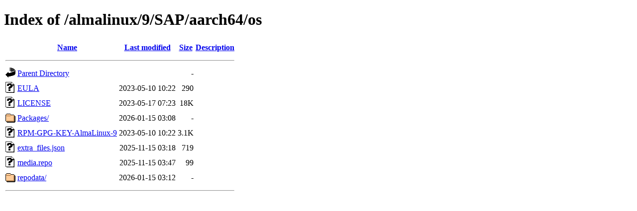

--- FILE ---
content_type: text/html;charset=UTF-8
request_url: https://crazyfast.us/almalinux/9/SAP/aarch64/os/?C=D;O=A
body_size: 615
content:
<!DOCTYPE HTML PUBLIC "-//W3C//DTD HTML 4.01//EN" "http://www.w3.org/TR/html4/strict.dtd">
<html>
 <head>
  <title>Index of /almalinux/9/SAP/aarch64/os</title>
 </head>
 <body>
<h1>Index of /almalinux/9/SAP/aarch64/os</h1>
  <table>
   <tr><th valign="top"><img src="/icons/blank.gif" alt="[ICO]"></th><th><a href="?C=N;O=A">Name</a></th><th><a href="?C=M;O=A">Last modified</a></th><th><a href="?C=S;O=A">Size</a></th><th><a href="?C=D;O=D">Description</a></th></tr>
   <tr><th colspan="5"><hr></th></tr>
<tr><td valign="top"><img src="/icons/back.gif" alt="[PARENTDIR]"></td><td><a href="/almalinux/9/SAP/aarch64/">Parent Directory</a></td><td>&nbsp;</td><td align="right">  - </td><td>&nbsp;</td></tr>
<tr><td valign="top"><img src="/icons/unknown.gif" alt="[   ]"></td><td><a href="EULA">EULA</a></td><td align="right">2023-05-10 10:22  </td><td align="right">290 </td><td>&nbsp;</td></tr>
<tr><td valign="top"><img src="/icons/unknown.gif" alt="[   ]"></td><td><a href="LICENSE">LICENSE</a></td><td align="right">2023-05-17 07:23  </td><td align="right"> 18K</td><td>&nbsp;</td></tr>
<tr><td valign="top"><img src="/icons/folder.gif" alt="[DIR]"></td><td><a href="Packages/">Packages/</a></td><td align="right">2026-01-15 03:08  </td><td align="right">  - </td><td>&nbsp;</td></tr>
<tr><td valign="top"><img src="/icons/unknown.gif" alt="[   ]"></td><td><a href="RPM-GPG-KEY-AlmaLinux-9">RPM-GPG-KEY-AlmaLinux-9</a></td><td align="right">2023-05-10 10:22  </td><td align="right">3.1K</td><td>&nbsp;</td></tr>
<tr><td valign="top"><img src="/icons/unknown.gif" alt="[   ]"></td><td><a href="extra_files.json">extra_files.json</a></td><td align="right">2025-11-15 03:18  </td><td align="right">719 </td><td>&nbsp;</td></tr>
<tr><td valign="top"><img src="/icons/unknown.gif" alt="[   ]"></td><td><a href="media.repo">media.repo</a></td><td align="right">2025-11-15 03:47  </td><td align="right"> 99 </td><td>&nbsp;</td></tr>
<tr><td valign="top"><img src="/icons/folder.gif" alt="[DIR]"></td><td><a href="repodata/">repodata/</a></td><td align="right">2026-01-15 03:12  </td><td align="right">  - </td><td>&nbsp;</td></tr>
   <tr><th colspan="5"><hr></th></tr>
</table>
</body></html>
